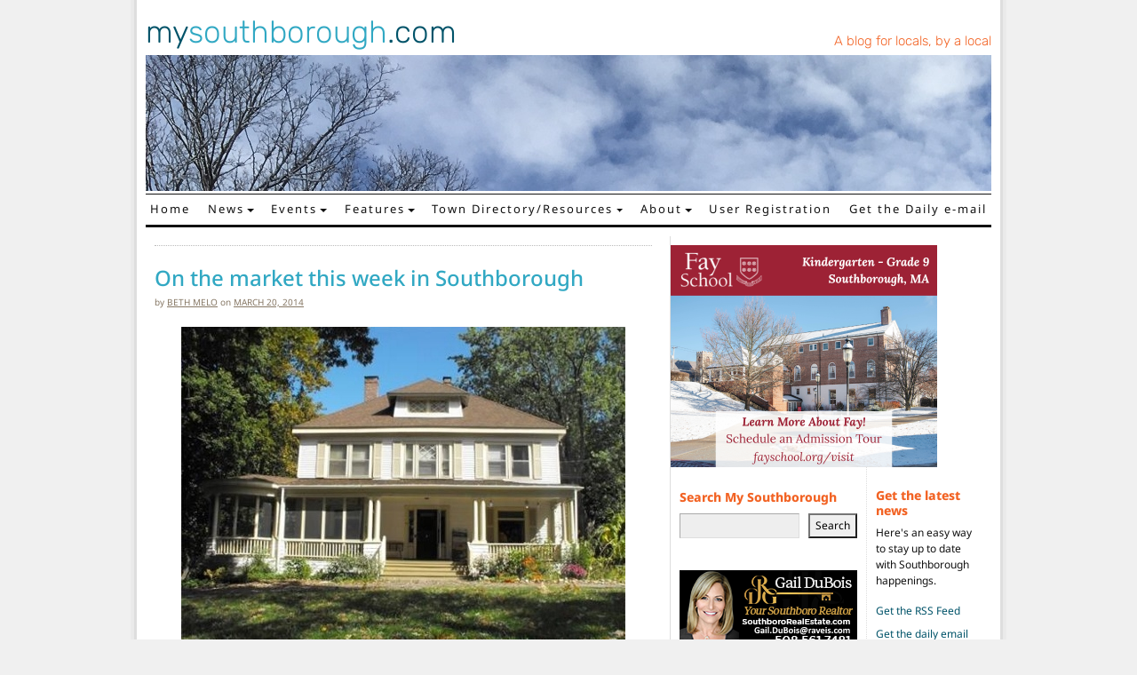

--- FILE ---
content_type: text/html; charset=UTF-8
request_url: https://www.mysouthborough.com/2014/03/20/on-the-market-this-week-in-southborough-39/
body_size: 17083
content:
<!DOCTYPE html>
<html lang="en-US">
<head>
	<meta charset="UTF-8">
	<meta name="viewport" content="width=device-width, initial-scale=1, shrink-to-fit=no">
	<link rel="profile" href="http://gmpg.org/xfn/11">
	<meta name='robots' content='index, follow, max-image-preview:large, max-snippet:-1, max-video-preview:-1' />
	<style>img:is([sizes="auto" i], [sizes^="auto," i]) { contain-intrinsic-size: 3000px 1500px }</style>
	
	<!-- This site is optimized with the Yoast SEO plugin v26.7 - https://yoast.com/wordpress/plugins/seo/ -->
	<title>On the market this week in Southborough - My Southborough</title>
	<link rel="canonical" href="https://www.mysouthborough.com/2014/03/20/on-the-market-this-week-in-southborough-39/" />
	<meta property="og:locale" content="en_US" />
	<meta property="og:type" content="article" />
	<meta property="og:title" content="On the market this week in Southborough - My Southborough" />
	<meta property="og:description" content="What went on and off the market this week. Read the full article → from On the market this week in Southborough" />
	<meta property="og:url" content="https://www.mysouthborough.com/2014/03/20/on-the-market-this-week-in-southborough-39/" />
	<meta property="og:site_name" content="My Southborough" />
	<meta property="article:publisher" content="https://www.facebook.com/mysouthborough/" />
	<meta property="article:published_time" content="2014-03-20T11:27:40+00:00" />
	<meta property="article:modified_time" content="2014-03-20T21:44:20+00:00" />
	<meta property="og:image" content="https://www.mysouthborough.com/wp-content/uploads/2023/12/Banner-for-open-graph-to-Facebook-December.png" />
	<meta property="og:image:width" content="523" />
	<meta property="og:image:height" content="262" />
	<meta property="og:image:type" content="image/png" />
	<meta name="author" content="Beth Melo" />
	<meta name="twitter:card" content="summary_large_image" />
	<meta name="twitter:creator" content="@mysouthborough" />
	<meta name="twitter:site" content="@mysouthborough" />
	<meta name="twitter:label1" content="Written by" />
	<meta name="twitter:data1" content="Beth Melo" />
	<meta name="twitter:label2" content="Est. reading time" />
	<meta name="twitter:data2" content="1 minute" />
	<script type="application/ld+json" class="yoast-schema-graph">{"@context":"https://schema.org","@graph":[{"@type":"Article","@id":"https://www.mysouthborough.com/2014/03/20/on-the-market-this-week-in-southborough-39/#article","isPartOf":{"@id":"https://www.mysouthborough.com/2014/03/20/on-the-market-this-week-in-southborough-39/"},"author":{"name":"Beth Melo","@id":"https://www.mysouthborough.com/#/schema/person/c7c1901e80d55097993ba08ff44f2b59"},"headline":"On the market this week in Southborough","datePublished":"2014-03-20T11:27:40+00:00","dateModified":"2014-03-20T21:44:20+00:00","mainEntityOfPage":{"@id":"https://www.mysouthborough.com/2014/03/20/on-the-market-this-week-in-southborough-39/"},"wordCount":130,"publisher":{"@id":"https://www.mysouthborough.com/#organization"},"keywords":["Southborough Houses for Sale","Southborough Real Estate"],"articleSection":["Real estate"],"inLanguage":"en-US"},{"@type":"WebPage","@id":"https://www.mysouthborough.com/2014/03/20/on-the-market-this-week-in-southborough-39/","url":"https://www.mysouthborough.com/2014/03/20/on-the-market-this-week-in-southborough-39/","name":"On the market this week in Southborough - My Southborough","isPartOf":{"@id":"https://www.mysouthborough.com/#website"},"datePublished":"2014-03-20T11:27:40+00:00","dateModified":"2014-03-20T21:44:20+00:00","breadcrumb":{"@id":"https://www.mysouthborough.com/2014/03/20/on-the-market-this-week-in-southborough-39/#breadcrumb"},"inLanguage":"en-US","potentialAction":[{"@type":"ReadAction","target":["https://www.mysouthborough.com/2014/03/20/on-the-market-this-week-in-southborough-39/"]}]},{"@type":"BreadcrumbList","@id":"https://www.mysouthborough.com/2014/03/20/on-the-market-this-week-in-southborough-39/#breadcrumb","itemListElement":[{"@type":"ListItem","position":1,"name":"Home","item":"https://www.mysouthborough.com/"},{"@type":"ListItem","position":2,"name":"On the market this week in Southborough"}]},{"@type":"WebSite","@id":"https://www.mysouthborough.com/#website","url":"https://www.mysouthborough.com/","name":"My Southborough","description":"News and events in Southborough, MA","publisher":{"@id":"https://www.mysouthborough.com/#organization"},"alternateName":"MySouthborough","potentialAction":[{"@type":"SearchAction","target":{"@type":"EntryPoint","urlTemplate":"https://www.mysouthborough.com/?s={search_term_string}"},"query-input":{"@type":"PropertyValueSpecification","valueRequired":true,"valueName":"search_term_string"}}],"inLanguage":"en-US"},{"@type":"Organization","@id":"https://www.mysouthborough.com/#organization","name":"MySouthborough.com","url":"https://www.mysouthborough.com/","logo":{"@type":"ImageObject","inLanguage":"en-US","@id":"https://www.mysouthborough.com/#/schema/logo/image/","url":"https://www.mysouthborough.com/wp-content/uploads/2024/07/mysouthborough.png","contentUrl":"https://www.mysouthborough.com/wp-content/uploads/2024/07/mysouthborough.png","width":400,"height":402,"caption":"MySouthborough.com"},"image":{"@id":"https://www.mysouthborough.com/#/schema/logo/image/"},"sameAs":["https://www.facebook.com/mysouthborough/","https://x.com/mysouthborough"]},{"@type":"Person","@id":"https://www.mysouthborough.com/#/schema/person/c7c1901e80d55097993ba08ff44f2b59","name":"Beth Melo","sameAs":["http://beth"],"url":"https://www.mysouthborough.com/author/beth/"}]}</script>
	<!-- / Yoast SEO plugin. -->


<link rel='dns-prefetch' href='//www.googletagmanager.com' />
<link rel="alternate" type="application/rss+xml" title="My Southborough &raquo; Feed" href="https://www.mysouthborough.com/feed/" />
<link rel="alternate" type="application/rss+xml" title="My Southborough &raquo; Comments Feed" href="https://www.mysouthborough.com/comments/feed/" />
<script>
window._wpemojiSettings = {"baseUrl":"https:\/\/s.w.org\/images\/core\/emoji\/16.0.1\/72x72\/","ext":".png","svgUrl":"https:\/\/s.w.org\/images\/core\/emoji\/16.0.1\/svg\/","svgExt":".svg","source":{"concatemoji":"https:\/\/www.mysouthborough.com\/wp-includes\/js\/wp-emoji-release.min.js?ver=fa96c7f1f54efcf025648c9f9d0f73ea"}};
/*! This file is auto-generated */
!function(s,n){var o,i,e;function c(e){try{var t={supportTests:e,timestamp:(new Date).valueOf()};sessionStorage.setItem(o,JSON.stringify(t))}catch(e){}}function p(e,t,n){e.clearRect(0,0,e.canvas.width,e.canvas.height),e.fillText(t,0,0);var t=new Uint32Array(e.getImageData(0,0,e.canvas.width,e.canvas.height).data),a=(e.clearRect(0,0,e.canvas.width,e.canvas.height),e.fillText(n,0,0),new Uint32Array(e.getImageData(0,0,e.canvas.width,e.canvas.height).data));return t.every(function(e,t){return e===a[t]})}function u(e,t){e.clearRect(0,0,e.canvas.width,e.canvas.height),e.fillText(t,0,0);for(var n=e.getImageData(16,16,1,1),a=0;a<n.data.length;a++)if(0!==n.data[a])return!1;return!0}function f(e,t,n,a){switch(t){case"flag":return n(e,"\ud83c\udff3\ufe0f\u200d\u26a7\ufe0f","\ud83c\udff3\ufe0f\u200b\u26a7\ufe0f")?!1:!n(e,"\ud83c\udde8\ud83c\uddf6","\ud83c\udde8\u200b\ud83c\uddf6")&&!n(e,"\ud83c\udff4\udb40\udc67\udb40\udc62\udb40\udc65\udb40\udc6e\udb40\udc67\udb40\udc7f","\ud83c\udff4\u200b\udb40\udc67\u200b\udb40\udc62\u200b\udb40\udc65\u200b\udb40\udc6e\u200b\udb40\udc67\u200b\udb40\udc7f");case"emoji":return!a(e,"\ud83e\udedf")}return!1}function g(e,t,n,a){var r="undefined"!=typeof WorkerGlobalScope&&self instanceof WorkerGlobalScope?new OffscreenCanvas(300,150):s.createElement("canvas"),o=r.getContext("2d",{willReadFrequently:!0}),i=(o.textBaseline="top",o.font="600 32px Arial",{});return e.forEach(function(e){i[e]=t(o,e,n,a)}),i}function t(e){var t=s.createElement("script");t.src=e,t.defer=!0,s.head.appendChild(t)}"undefined"!=typeof Promise&&(o="wpEmojiSettingsSupports",i=["flag","emoji"],n.supports={everything:!0,everythingExceptFlag:!0},e=new Promise(function(e){s.addEventListener("DOMContentLoaded",e,{once:!0})}),new Promise(function(t){var n=function(){try{var e=JSON.parse(sessionStorage.getItem(o));if("object"==typeof e&&"number"==typeof e.timestamp&&(new Date).valueOf()<e.timestamp+604800&&"object"==typeof e.supportTests)return e.supportTests}catch(e){}return null}();if(!n){if("undefined"!=typeof Worker&&"undefined"!=typeof OffscreenCanvas&&"undefined"!=typeof URL&&URL.createObjectURL&&"undefined"!=typeof Blob)try{var e="postMessage("+g.toString()+"("+[JSON.stringify(i),f.toString(),p.toString(),u.toString()].join(",")+"));",a=new Blob([e],{type:"text/javascript"}),r=new Worker(URL.createObjectURL(a),{name:"wpTestEmojiSupports"});return void(r.onmessage=function(e){c(n=e.data),r.terminate(),t(n)})}catch(e){}c(n=g(i,f,p,u))}t(n)}).then(function(e){for(var t in e)n.supports[t]=e[t],n.supports.everything=n.supports.everything&&n.supports[t],"flag"!==t&&(n.supports.everythingExceptFlag=n.supports.everythingExceptFlag&&n.supports[t]);n.supports.everythingExceptFlag=n.supports.everythingExceptFlag&&!n.supports.flag,n.DOMReady=!1,n.readyCallback=function(){n.DOMReady=!0}}).then(function(){return e}).then(function(){var e;n.supports.everything||(n.readyCallback(),(e=n.source||{}).concatemoji?t(e.concatemoji):e.wpemoji&&e.twemoji&&(t(e.twemoji),t(e.wpemoji)))}))}((window,document),window._wpemojiSettings);
</script>
<style id='wp-emoji-styles-inline-css'>

	img.wp-smiley, img.emoji {
		display: inline !important;
		border: none !important;
		box-shadow: none !important;
		height: 1em !important;
		width: 1em !important;
		margin: 0 0.07em !important;
		vertical-align: -0.1em !important;
		background: none !important;
		padding: 0 !important;
	}
</style>
<link rel='stylesheet' id='wp-block-library-css' href='https://www.mysouthborough.com/wp-includes/css/dist/block-library/style.min.css?ver=fa96c7f1f54efcf025648c9f9d0f73ea' media='all' />
<style id='classic-theme-styles-inline-css'>
/*! This file is auto-generated */
.wp-block-button__link{color:#fff;background-color:#32373c;border-radius:9999px;box-shadow:none;text-decoration:none;padding:calc(.667em + 2px) calc(1.333em + 2px);font-size:1.125em}.wp-block-file__button{background:#32373c;color:#fff;text-decoration:none}
</style>
<style id='global-styles-inline-css'>
:root{--wp--preset--aspect-ratio--square: 1;--wp--preset--aspect-ratio--4-3: 4/3;--wp--preset--aspect-ratio--3-4: 3/4;--wp--preset--aspect-ratio--3-2: 3/2;--wp--preset--aspect-ratio--2-3: 2/3;--wp--preset--aspect-ratio--16-9: 16/9;--wp--preset--aspect-ratio--9-16: 9/16;--wp--preset--color--black: #000000;--wp--preset--color--cyan-bluish-gray: #abb8c3;--wp--preset--color--white: #fff;--wp--preset--color--pale-pink: #f78da7;--wp--preset--color--vivid-red: #cf2e2e;--wp--preset--color--luminous-vivid-orange: #ff6900;--wp--preset--color--luminous-vivid-amber: #fcb900;--wp--preset--color--light-green-cyan: #7bdcb5;--wp--preset--color--vivid-green-cyan: #00d084;--wp--preset--color--pale-cyan-blue: #8ed1fc;--wp--preset--color--vivid-cyan-blue: #0693e3;--wp--preset--color--vivid-purple: #9b51e0;--wp--preset--color--blue: #31A8C3;--wp--preset--color--indigo: #6610f2;--wp--preset--color--purple: #6f42c1;--wp--preset--color--pink: #d63384;--wp--preset--color--red: #F26324;--wp--preset--color--orange: #fd7e14;--wp--preset--color--yellow: #ffc107;--wp--preset--color--green: #198754;--wp--preset--color--teal: #20c997;--wp--preset--color--cyan: #0dcaf0;--wp--preset--color--gray: #6c757d;--wp--preset--color--gray-dark: #343a40;--wp--preset--gradient--vivid-cyan-blue-to-vivid-purple: linear-gradient(135deg,rgba(6,147,227,1) 0%,rgb(155,81,224) 100%);--wp--preset--gradient--light-green-cyan-to-vivid-green-cyan: linear-gradient(135deg,rgb(122,220,180) 0%,rgb(0,208,130) 100%);--wp--preset--gradient--luminous-vivid-amber-to-luminous-vivid-orange: linear-gradient(135deg,rgba(252,185,0,1) 0%,rgba(255,105,0,1) 100%);--wp--preset--gradient--luminous-vivid-orange-to-vivid-red: linear-gradient(135deg,rgba(255,105,0,1) 0%,rgb(207,46,46) 100%);--wp--preset--gradient--very-light-gray-to-cyan-bluish-gray: linear-gradient(135deg,rgb(238,238,238) 0%,rgb(169,184,195) 100%);--wp--preset--gradient--cool-to-warm-spectrum: linear-gradient(135deg,rgb(74,234,220) 0%,rgb(151,120,209) 20%,rgb(207,42,186) 40%,rgb(238,44,130) 60%,rgb(251,105,98) 80%,rgb(254,248,76) 100%);--wp--preset--gradient--blush-light-purple: linear-gradient(135deg,rgb(255,206,236) 0%,rgb(152,150,240) 100%);--wp--preset--gradient--blush-bordeaux: linear-gradient(135deg,rgb(254,205,165) 0%,rgb(254,45,45) 50%,rgb(107,0,62) 100%);--wp--preset--gradient--luminous-dusk: linear-gradient(135deg,rgb(255,203,112) 0%,rgb(199,81,192) 50%,rgb(65,88,208) 100%);--wp--preset--gradient--pale-ocean: linear-gradient(135deg,rgb(255,245,203) 0%,rgb(182,227,212) 50%,rgb(51,167,181) 100%);--wp--preset--gradient--electric-grass: linear-gradient(135deg,rgb(202,248,128) 0%,rgb(113,206,126) 100%);--wp--preset--gradient--midnight: linear-gradient(135deg,rgb(2,3,129) 0%,rgb(40,116,252) 100%);--wp--preset--font-size--small: 13px;--wp--preset--font-size--medium: 20px;--wp--preset--font-size--large: 36px;--wp--preset--font-size--x-large: 42px;--wp--preset--spacing--20: 0.44rem;--wp--preset--spacing--30: 0.67rem;--wp--preset--spacing--40: 1rem;--wp--preset--spacing--50: 1.5rem;--wp--preset--spacing--60: 2.25rem;--wp--preset--spacing--70: 3.38rem;--wp--preset--spacing--80: 5.06rem;--wp--preset--shadow--natural: 6px 6px 9px rgba(0, 0, 0, 0.2);--wp--preset--shadow--deep: 12px 12px 50px rgba(0, 0, 0, 0.4);--wp--preset--shadow--sharp: 6px 6px 0px rgba(0, 0, 0, 0.2);--wp--preset--shadow--outlined: 6px 6px 0px -3px rgba(255, 255, 255, 1), 6px 6px rgba(0, 0, 0, 1);--wp--preset--shadow--crisp: 6px 6px 0px rgba(0, 0, 0, 1);}:where(.is-layout-flex){gap: 0.5em;}:where(.is-layout-grid){gap: 0.5em;}body .is-layout-flex{display: flex;}.is-layout-flex{flex-wrap: wrap;align-items: center;}.is-layout-flex > :is(*, div){margin: 0;}body .is-layout-grid{display: grid;}.is-layout-grid > :is(*, div){margin: 0;}:where(.wp-block-columns.is-layout-flex){gap: 2em;}:where(.wp-block-columns.is-layout-grid){gap: 2em;}:where(.wp-block-post-template.is-layout-flex){gap: 1.25em;}:where(.wp-block-post-template.is-layout-grid){gap: 1.25em;}.has-black-color{color: var(--wp--preset--color--black) !important;}.has-cyan-bluish-gray-color{color: var(--wp--preset--color--cyan-bluish-gray) !important;}.has-white-color{color: var(--wp--preset--color--white) !important;}.has-pale-pink-color{color: var(--wp--preset--color--pale-pink) !important;}.has-vivid-red-color{color: var(--wp--preset--color--vivid-red) !important;}.has-luminous-vivid-orange-color{color: var(--wp--preset--color--luminous-vivid-orange) !important;}.has-luminous-vivid-amber-color{color: var(--wp--preset--color--luminous-vivid-amber) !important;}.has-light-green-cyan-color{color: var(--wp--preset--color--light-green-cyan) !important;}.has-vivid-green-cyan-color{color: var(--wp--preset--color--vivid-green-cyan) !important;}.has-pale-cyan-blue-color{color: var(--wp--preset--color--pale-cyan-blue) !important;}.has-vivid-cyan-blue-color{color: var(--wp--preset--color--vivid-cyan-blue) !important;}.has-vivid-purple-color{color: var(--wp--preset--color--vivid-purple) !important;}.has-black-background-color{background-color: var(--wp--preset--color--black) !important;}.has-cyan-bluish-gray-background-color{background-color: var(--wp--preset--color--cyan-bluish-gray) !important;}.has-white-background-color{background-color: var(--wp--preset--color--white) !important;}.has-pale-pink-background-color{background-color: var(--wp--preset--color--pale-pink) !important;}.has-vivid-red-background-color{background-color: var(--wp--preset--color--vivid-red) !important;}.has-luminous-vivid-orange-background-color{background-color: var(--wp--preset--color--luminous-vivid-orange) !important;}.has-luminous-vivid-amber-background-color{background-color: var(--wp--preset--color--luminous-vivid-amber) !important;}.has-light-green-cyan-background-color{background-color: var(--wp--preset--color--light-green-cyan) !important;}.has-vivid-green-cyan-background-color{background-color: var(--wp--preset--color--vivid-green-cyan) !important;}.has-pale-cyan-blue-background-color{background-color: var(--wp--preset--color--pale-cyan-blue) !important;}.has-vivid-cyan-blue-background-color{background-color: var(--wp--preset--color--vivid-cyan-blue) !important;}.has-vivid-purple-background-color{background-color: var(--wp--preset--color--vivid-purple) !important;}.has-black-border-color{border-color: var(--wp--preset--color--black) !important;}.has-cyan-bluish-gray-border-color{border-color: var(--wp--preset--color--cyan-bluish-gray) !important;}.has-white-border-color{border-color: var(--wp--preset--color--white) !important;}.has-pale-pink-border-color{border-color: var(--wp--preset--color--pale-pink) !important;}.has-vivid-red-border-color{border-color: var(--wp--preset--color--vivid-red) !important;}.has-luminous-vivid-orange-border-color{border-color: var(--wp--preset--color--luminous-vivid-orange) !important;}.has-luminous-vivid-amber-border-color{border-color: var(--wp--preset--color--luminous-vivid-amber) !important;}.has-light-green-cyan-border-color{border-color: var(--wp--preset--color--light-green-cyan) !important;}.has-vivid-green-cyan-border-color{border-color: var(--wp--preset--color--vivid-green-cyan) !important;}.has-pale-cyan-blue-border-color{border-color: var(--wp--preset--color--pale-cyan-blue) !important;}.has-vivid-cyan-blue-border-color{border-color: var(--wp--preset--color--vivid-cyan-blue) !important;}.has-vivid-purple-border-color{border-color: var(--wp--preset--color--vivid-purple) !important;}.has-vivid-cyan-blue-to-vivid-purple-gradient-background{background: var(--wp--preset--gradient--vivid-cyan-blue-to-vivid-purple) !important;}.has-light-green-cyan-to-vivid-green-cyan-gradient-background{background: var(--wp--preset--gradient--light-green-cyan-to-vivid-green-cyan) !important;}.has-luminous-vivid-amber-to-luminous-vivid-orange-gradient-background{background: var(--wp--preset--gradient--luminous-vivid-amber-to-luminous-vivid-orange) !important;}.has-luminous-vivid-orange-to-vivid-red-gradient-background{background: var(--wp--preset--gradient--luminous-vivid-orange-to-vivid-red) !important;}.has-very-light-gray-to-cyan-bluish-gray-gradient-background{background: var(--wp--preset--gradient--very-light-gray-to-cyan-bluish-gray) !important;}.has-cool-to-warm-spectrum-gradient-background{background: var(--wp--preset--gradient--cool-to-warm-spectrum) !important;}.has-blush-light-purple-gradient-background{background: var(--wp--preset--gradient--blush-light-purple) !important;}.has-blush-bordeaux-gradient-background{background: var(--wp--preset--gradient--blush-bordeaux) !important;}.has-luminous-dusk-gradient-background{background: var(--wp--preset--gradient--luminous-dusk) !important;}.has-pale-ocean-gradient-background{background: var(--wp--preset--gradient--pale-ocean) !important;}.has-electric-grass-gradient-background{background: var(--wp--preset--gradient--electric-grass) !important;}.has-midnight-gradient-background{background: var(--wp--preset--gradient--midnight) !important;}.has-small-font-size{font-size: var(--wp--preset--font-size--small) !important;}.has-medium-font-size{font-size: var(--wp--preset--font-size--medium) !important;}.has-large-font-size{font-size: var(--wp--preset--font-size--large) !important;}.has-x-large-font-size{font-size: var(--wp--preset--font-size--x-large) !important;}
:where(.wp-block-post-template.is-layout-flex){gap: 1.25em;}:where(.wp-block-post-template.is-layout-grid){gap: 1.25em;}
:where(.wp-block-columns.is-layout-flex){gap: 2em;}:where(.wp-block-columns.is-layout-grid){gap: 2em;}
:root :where(.wp-block-pullquote){font-size: 1.5em;line-height: 1.6;}
</style>
<link rel='stylesheet' id='better-recent-comments-css' href='https://www.mysouthborough.com/wp-content/plugins/better-recent-comments/assets/css/better-recent-comments.min.css?ver=fa96c7f1f54efcf025648c9f9d0f73ea' media='all' />
<link rel='stylesheet' id='responsive-lightbox-nivo-css' href='https://www.mysouthborough.com/wp-content/plugins/responsive-lightbox/assets/nivo/nivo-lightbox.min.css?ver=1.3.1' media='all' />
<link rel='stylesheet' id='responsive-lightbox-nivo-default-css' href='https://www.mysouthborough.com/wp-content/plugins/responsive-lightbox/assets/nivo/themes/default/default.css?ver=1.3.1' media='all' />
<link rel='stylesheet' id='understrap-styles-css' href='https://www.mysouthborough.com/wp-content/themes/mysouthborough/css/theme.min.css?ver=1.1.0.1657658128' media='all' />
<script src="https://www.mysouthborough.com/wp-includes/js/jquery/jquery.min.js?ver=3.7.1" id="jquery-core-js"></script>
<script src="https://www.mysouthborough.com/wp-includes/js/jquery/jquery-migrate.min.js?ver=3.4.1" id="jquery-migrate-js"></script>
<script src="https://www.mysouthborough.com/wp-content/plugins/responsive-lightbox/assets/dompurify/purify.min.js?ver=3.3.1" id="dompurify-js"></script>
<script id="responsive-lightbox-sanitizer-js-before">
window.RLG = window.RLG || {}; window.RLG.sanitizeAllowedHosts = ["youtube.com","www.youtube.com","youtu.be","vimeo.com","player.vimeo.com"];
</script>
<script src="https://www.mysouthborough.com/wp-content/plugins/responsive-lightbox/js/sanitizer.js?ver=2.6.1" id="responsive-lightbox-sanitizer-js"></script>
<script src="https://www.mysouthborough.com/wp-content/plugins/responsive-lightbox/assets/nivo/nivo-lightbox.min.js?ver=1.3.1" id="responsive-lightbox-nivo-js"></script>
<script src="https://www.mysouthborough.com/wp-includes/js/underscore.min.js?ver=1.13.7" id="underscore-js"></script>
<script src="https://www.mysouthborough.com/wp-content/plugins/responsive-lightbox/assets/infinitescroll/infinite-scroll.pkgd.min.js?ver=4.0.1" id="responsive-lightbox-infinite-scroll-js"></script>
<script id="responsive-lightbox-js-before">
var rlArgs = {"script":"nivo","selector":"lightbox","customEvents":"","activeGalleries":true,"effect":"fade","clickOverlayToClose":true,"keyboardNav":true,"errorMessage":"The requested content cannot be loaded. Please try again later.","woocommerce_gallery":false,"ajaxurl":"https:\/\/www.mysouthborough.com\/wp-admin\/admin-ajax.php","nonce":"fad6c0ec51","preview":false,"postId":56466,"scriptExtension":false};
</script>
<script src="https://www.mysouthborough.com/wp-content/plugins/responsive-lightbox/js/front.js?ver=2.6.1" id="responsive-lightbox-js"></script>

<!-- Google tag (gtag.js) snippet added by Site Kit -->
<!-- Google Analytics snippet added by Site Kit -->
<script src="https://www.googletagmanager.com/gtag/js?id=GT-NS43R57" id="google_gtagjs-js" async></script>
<script id="google_gtagjs-js-after">
window.dataLayer = window.dataLayer || [];function gtag(){dataLayer.push(arguments);}
gtag("set","linker",{"domains":["www.mysouthborough.com"]});
gtag("js", new Date());
gtag("set", "developer_id.dZTNiMT", true);
gtag("config", "GT-NS43R57", {"googlesitekit_post_type":"post"});
 window._googlesitekit = window._googlesitekit || {}; window._googlesitekit.throttledEvents = []; window._googlesitekit.gtagEvent = (name, data) => { var key = JSON.stringify( { name, data } ); if ( !! window._googlesitekit.throttledEvents[ key ] ) { return; } window._googlesitekit.throttledEvents[ key ] = true; setTimeout( () => { delete window._googlesitekit.throttledEvents[ key ]; }, 5 ); gtag( "event", name, { ...data, event_source: "site-kit" } ); };
</script>
<link rel="https://api.w.org/" href="https://www.mysouthborough.com/wp-json/" /><link rel="alternate" title="JSON" type="application/json" href="https://www.mysouthborough.com/wp-json/wp/v2/posts/56466" /><link rel="EditURI" type="application/rsd+xml" title="RSD" href="https://www.mysouthborough.com/xmlrpc.php?rsd" />

<link rel='shortlink' href='https://www.mysouthborough.com/?p=56466' />
<link rel="alternate" title="oEmbed (JSON)" type="application/json+oembed" href="https://www.mysouthborough.com/wp-json/oembed/1.0/embed?url=https%3A%2F%2Fwww.mysouthborough.com%2F2014%2F03%2F20%2Fon-the-market-this-week-in-southborough-39%2F" />
<link rel="alternate" title="oEmbed (XML)" type="text/xml+oembed" href="https://www.mysouthborough.com/wp-json/oembed/1.0/embed?url=https%3A%2F%2Fwww.mysouthborough.com%2F2014%2F03%2F20%2Fon-the-market-this-week-in-southborough-39%2F&#038;format=xml" />

<!-- This site is using AdRotate v5.17.2 to display their advertisements - https://ajdg.solutions/ -->
<!-- AdRotate CSS -->
<style type="text/css" media="screen">
	.g { margin:0px; padding:0px; overflow:hidden; line-height:1; zoom:1; }
	.g img { height:auto; }
	.g-col { position:relative; float:left; }
	.g-col:first-child { margin-left: 0; }
	.g-col:last-child { margin-right: 0; }
	.g-1 { min-width:0px; max-width:200px; }
	.b-1 { margin:0px 0px 0px 0px; }
	.g-2 { min-width:0px; max-width:200px; }
	.b-2 { margin:0px 0px 0px 0px; }
	@media only screen and (max-width: 480px) {
		.g-col, .g-dyn, .g-single { width:100%; margin-left:0; margin-right:0; }
	}
</style>
<!-- /AdRotate CSS -->


		<!-- GA Google Analytics @ https://m0n.co/ga -->
		<script>
			(function(i,s,o,g,r,a,m){i['GoogleAnalyticsObject']=r;i[r]=i[r]||function(){
			(i[r].q=i[r].q||[]).push(arguments)},i[r].l=1*new Date();a=s.createElement(o),
			m=s.getElementsByTagName(o)[0];a.async=1;a.src=g;m.parentNode.insertBefore(a,m)
			})(window,document,'script','https://www.google-analytics.com/analytics.js','ga');
			ga('create', 'UA-5873973-1', 'auto');
			ga('require', 'linkid');
			ga('send', 'pageview');
		</script>

	<meta name="generator" content="Site Kit by Google 1.170.0" /><meta name="mobile-web-app-capable" content="yes">
<meta name="apple-mobile-web-app-capable" content="yes">
<meta name="apple-mobile-web-app-title" content="My Southborough - News and events in Southborough, MA">
<link rel="icon" href="https://www.mysouthborough.com/wp-content/uploads/2023/08/cropped-myso-favicon-32x32.png" sizes="32x32" />
<link rel="icon" href="https://www.mysouthborough.com/wp-content/uploads/2023/08/cropped-myso-favicon-192x192.png" sizes="192x192" />
<link rel="apple-touch-icon" href="https://www.mysouthborough.com/wp-content/uploads/2023/08/cropped-myso-favicon-180x180.png" />
<meta name="msapplication-TileImage" content="https://www.mysouthborough.com/wp-content/uploads/2023/08/cropped-myso-favicon-270x270.png" />
</head>

<body class="wp-singular post-template-default single single-post postid-56466 single-format-standard wp-embed-responsive wp-theme-mysouthborough group-blog understrap-has-sidebar" itemscope itemtype="http://schema.org/WebSite">
<div class="site site-wrapper" id="page">
<div class="body-wrapper">
	<!-- ******************* The Navbar Area ******************* -->
	<header id="wrapper-navbar">
		<a class="skip-link sr-only sr-only-focusable" href="#content">Skip to content</a>
	</header><!-- #wrapper-navbar end -->




<div class="main-header">
	<div class="site-logo">
		<a href="https://www.mysouthborough.com">my<span>southborough</span>.com</a>
	</div>
	<div class="header-link">
		<a href="https://www.mysouthborough.com">A blog for locals, by a local</a>
	</div>
</div>
<div class="header-banner">
	<img src="https://www.mysouthborough.com/wp-content/uploads/2022/11/December-bare-branches-and-sky-new.jpg">
</div>

<nav id="main-nav" class="navbar navbar-expand-lg" aria-labelledby="main-nav-label">

	<h2 id="main-nav-label" class="screen-reader-text">
		Main Navigation	</h2>


	<div class="container">

		<button class="navbar-toggler ms-auto" type="button" data-bs-toggle="collapse" data-bs-target="#navbarNavDropdown" aria-controls="navbarNavDropdown" aria-expanded="false" aria-label="Toggle navigation">
			<i class="fa fa-bars" aria-hidden="true"></i>
		</button>
		<!-- The WordPress Menu goes here -->
		<div id="navbarNavDropdown" class="collapse navbar-collapse"><ul id="main-menu" class="navbar-nav"><li itemscope="itemscope" itemtype="https://www.schema.org/SiteNavigationElement" id="menu-item-25876" class="menu-item menu-item-type-custom menu-item-object-custom menu-item-home menu-item-25876 nav-item"><a title="Home" href="https://www.mysouthborough.com/" class="nav-link">Home</a></li>
<li itemscope="itemscope" itemtype="https://www.schema.org/SiteNavigationElement" id="menu-item-25886" class="menu-item menu-item-type-taxonomy menu-item-object-category menu-item-has-children dropdown menu-item-25886 nav-item"><a title="News" href="#" data-toggle="dropdown" data-bs-toggle="dropdown" aria-haspopup="true" aria-expanded="false" class="dropdown-toggle nav-link" id="menu-item-dropdown-25886">News</a>
<ul class="dropdown-menu" aria-labelledby="menu-item-dropdown-25886" >
	<li itemscope="itemscope" itemtype="https://www.schema.org/SiteNavigationElement" id="menu-item-25894" class="menu-item menu-item-type-taxonomy menu-item-object-category menu-item-25894 nav-item"><a title="All news" href="https://www.mysouthborough.com/category/news/" class="dropdown-item">All news</a></li>
	<li itemscope="itemscope" itemtype="https://www.schema.org/SiteNavigationElement" id="menu-item-25877" class="menu-item menu-item-type-taxonomy menu-item-object-category menu-item-25877 nav-item"><a title="Announcements" href="https://www.mysouthborough.com/category/news/announcements/" class="dropdown-item">Announcements</a></li>
	<li itemscope="itemscope" itemtype="https://www.schema.org/SiteNavigationElement" id="menu-item-62628" class="menu-item menu-item-type-taxonomy menu-item-object-category menu-item-62628 nav-item"><a title="Business" href="https://www.mysouthborough.com/category/news/business/" class="dropdown-item">Business</a></li>
	<li itemscope="itemscope" itemtype="https://www.schema.org/SiteNavigationElement" id="menu-item-62832" class="menu-item menu-item-type-taxonomy menu-item-object-category menu-item-62832 nav-item"><a title="Charities/Making a difference" href="https://www.mysouthborough.com/category/news/difference/" class="dropdown-item">Charities/Making a difference</a></li>
	<li itemscope="itemscope" itemtype="https://www.schema.org/SiteNavigationElement" id="menu-item-124360" class="menu-item menu-item-type-custom menu-item-object-custom menu-item-124360 nav-item"><a title="Covid-19 Updates" href="https://mysouthborough.com/tag/coronavirus-news/" class="dropdown-item">Covid-19 Updates</a></li>
	<li itemscope="itemscope" itemtype="https://www.schema.org/SiteNavigationElement" id="menu-item-25883" class="menu-item menu-item-type-taxonomy menu-item-object-category menu-item-25883 nav-item"><a title="Government" href="https://www.mysouthborough.com/category/news/government/" class="dropdown-item">Government</a></li>
	<li itemscope="itemscope" itemtype="https://www.schema.org/SiteNavigationElement" id="menu-item-68608" class="menu-item menu-item-type-taxonomy menu-item-object-category menu-item-68608 nav-item"><a title="Letters to the Editor" href="https://www.mysouthborough.com/category/news/letters-to-the-editor/" class="dropdown-item">Letters to the Editor</a></li>
	<li itemscope="itemscope" itemtype="https://www.schema.org/SiteNavigationElement" id="menu-item-29587" class="menu-item menu-item-type-taxonomy menu-item-object-category menu-item-29587 nav-item"><a title="Obituaries" href="https://www.mysouthborough.com/category/news/obituaries/" class="dropdown-item">Obituaries</a></li>
	<li itemscope="itemscope" itemtype="https://www.schema.org/SiteNavigationElement" id="menu-item-25888" class="menu-item menu-item-type-taxonomy menu-item-object-category menu-item-25888 nav-item"><a title="Police &amp; Fire" href="https://www.mysouthborough.com/category/news/police-fire/" class="dropdown-item">Police &amp; Fire</a></li>
	<li itemscope="itemscope" itemtype="https://www.schema.org/SiteNavigationElement" id="menu-item-29588" class="menu-item menu-item-type-taxonomy menu-item-object-category menu-item-29588 nav-item"><a title="Residents" href="https://www.mysouthborough.com/category/news/residents-news/" class="dropdown-item">Residents</a></li>
	<li itemscope="itemscope" itemtype="https://www.schema.org/SiteNavigationElement" id="menu-item-25892" class="menu-item menu-item-type-taxonomy menu-item-object-category menu-item-25892 nav-item"><a title="School news" href="https://www.mysouthborough.com/category/news/schools/" class="dropdown-item">School news</a></li>
	<li itemscope="itemscope" itemtype="https://www.schema.org/SiteNavigationElement" id="menu-item-25893" class="menu-item menu-item-type-taxonomy menu-item-object-category menu-item-25893 nav-item"><a title="Sports" href="https://www.mysouthborough.com/category/news/sports/" class="dropdown-item">Sports</a></li>
</ul>
</li>
<li itemscope="itemscope" itemtype="https://www.schema.org/SiteNavigationElement" id="menu-item-25881" class="menu-item menu-item-type-taxonomy menu-item-object-category menu-item-has-children dropdown menu-item-25881 nav-item"><a title="Events" href="#" data-toggle="dropdown" data-bs-toggle="dropdown" aria-haspopup="true" aria-expanded="false" class="dropdown-toggle nav-link" id="menu-item-dropdown-25881">Events</a>
<ul class="dropdown-menu" aria-labelledby="menu-item-dropdown-25881" >
	<li itemscope="itemscope" itemtype="https://www.schema.org/SiteNavigationElement" id="menu-item-25895" class="menu-item menu-item-type-taxonomy menu-item-object-category menu-item-25895 nav-item"><a title="All events" href="https://www.mysouthborough.com/category/events/" class="dropdown-item">All events</a></li>
	<li itemscope="itemscope" itemtype="https://www.schema.org/SiteNavigationElement" id="menu-item-25896" class="menu-item menu-item-type-post_type menu-item-object-page menu-item-25896 nav-item"><a title="Calendar" href="https://www.mysouthborough.com/calendar/" class="dropdown-item">Calendar</a></li>
	<li itemscope="itemscope" itemtype="https://www.schema.org/SiteNavigationElement" id="menu-item-25878" class="menu-item menu-item-type-taxonomy menu-item-object-category menu-item-25878 nav-item"><a title="Arts &amp; Entertainment" href="https://www.mysouthborough.com/category/events/arts-entertainment/" class="dropdown-item">Arts &amp; Entertainment</a></li>
	<li itemscope="itemscope" itemtype="https://www.schema.org/SiteNavigationElement" id="menu-item-25880" class="menu-item menu-item-type-taxonomy menu-item-object-category menu-item-25880 nav-item"><a title="Charitable events" href="https://www.mysouthborough.com/category/events/charity/" class="dropdown-item">Charitable events</a></li>
	<li itemscope="itemscope" itemtype="https://www.schema.org/SiteNavigationElement" id="menu-item-164935" class="menu-item menu-item-type-custom menu-item-object-custom menu-item-164935 nav-item"><a title="Christmas/Holiday fun at-a-Glance" href="https://www.mysouthborough.com/calendar/christmas-holiday-fun-at-a-glance-2025/" class="dropdown-item">Christmas/Holiday fun at-a-Glance</a></li>
	<li itemscope="itemscope" itemtype="https://www.schema.org/SiteNavigationElement" id="menu-item-25885" class="menu-item menu-item-type-taxonomy menu-item-object-category menu-item-25885 nav-item"><a title="Library events" href="https://www.mysouthborough.com/category/events/library/" class="dropdown-item">Library events</a></li>
	<li itemscope="itemscope" itemtype="https://www.schema.org/SiteNavigationElement" id="menu-item-25890" class="menu-item menu-item-type-taxonomy menu-item-object-category menu-item-25890 nav-item"><a title="Recreation" href="https://www.mysouthborough.com/category/events/recreation/" class="dropdown-item">Recreation</a></li>
	<li itemscope="itemscope" itemtype="https://www.schema.org/SiteNavigationElement" id="menu-item-25891" class="menu-item menu-item-type-taxonomy menu-item-object-category menu-item-25891 nav-item"><a title="School events" href="https://www.mysouthborough.com/category/events/school-events/" class="dropdown-item">School events</a></li>
	<li itemscope="itemscope" itemtype="https://www.schema.org/SiteNavigationElement" id="menu-item-180909" class="menu-item menu-item-type-taxonomy menu-item-object-category menu-item-180909 nav-item"><a title="Shopping events" href="https://www.mysouthborough.com/category/events/shopping/" class="dropdown-item">Shopping events</a></li>
	<li itemscope="itemscope" itemtype="https://www.schema.org/SiteNavigationElement" id="menu-item-111260" class="menu-item menu-item-type-custom menu-item-object-custom menu-item-111260 nav-item"><a title="Week at a glance" href="https://mysouthborough.com/tag/southborough-events-this-week/" class="dropdown-item">Week at a glance</a></li>
</ul>
</li>
<li itemscope="itemscope" itemtype="https://www.schema.org/SiteNavigationElement" id="menu-item-25882" class="menu-item menu-item-type-taxonomy menu-item-object-category current-post-ancestor menu-item-has-children dropdown menu-item-25882 nav-item"><a title="Features" href="#" data-toggle="dropdown" data-bs-toggle="dropdown" aria-haspopup="true" aria-expanded="false" class="dropdown-toggle nav-link" id="menu-item-dropdown-25882">Features</a>
<ul class="dropdown-menu" aria-labelledby="menu-item-dropdown-25882" >
	<li itemscope="itemscope" itemtype="https://www.schema.org/SiteNavigationElement" id="menu-item-144944" class="menu-item menu-item-type-taxonomy menu-item-object-category current-post-ancestor menu-item-144944 nav-item"><a title="All Features" href="https://www.mysouthborough.com/category/features/" class="dropdown-item">All Features</a></li>
	<li itemscope="itemscope" itemtype="https://www.schema.org/SiteNavigationElement" id="menu-item-53971" class="menu-item menu-item-type-taxonomy menu-item-object-category menu-item-53971 nav-item"><a title="Favorite local places" href="https://www.mysouthborough.com/category/features/favorite-places/" class="dropdown-item">Favorite local places</a></li>
	<li itemscope="itemscope" itemtype="https://www.schema.org/SiteNavigationElement" id="menu-item-25884" class="menu-item menu-item-type-taxonomy menu-item-object-category menu-item-25884 nav-item"><a title="Historic Southborough" href="https://www.mysouthborough.com/category/features/historic-southborough/" class="dropdown-item">Historic Southborough</a></li>
	<li itemscope="itemscope" itemtype="https://www.schema.org/SiteNavigationElement" id="menu-item-53970" class="menu-item menu-item-type-taxonomy menu-item-object-category menu-item-53970 nav-item"><a title="Open discussion threads" href="https://www.mysouthborough.com/category/features/open-thread-features/" class="dropdown-item">Open discussion threads</a></li>
	<li itemscope="itemscope" itemtype="https://www.schema.org/SiteNavigationElement" id="menu-item-25887" class="menu-item menu-item-type-taxonomy menu-item-object-category menu-item-25887 nav-item"><a title="Photo Galleries" href="https://www.mysouthborough.com/category/features/photos/" class="dropdown-item">Photo Galleries</a></li>
	<li itemscope="itemscope" itemtype="https://www.schema.org/SiteNavigationElement" id="menu-item-53972" class="menu-item menu-item-type-taxonomy menu-item-object-category menu-item-53972 nav-item"><a title="Profiles of Community Organizations" href="https://www.mysouthborough.com/category/features/profiles-of-community-organizations/" class="dropdown-item">Profiles of Community Organizations</a></li>
	<li itemscope="itemscope" itemtype="https://www.schema.org/SiteNavigationElement" id="menu-item-25889" class="menu-item menu-item-type-taxonomy menu-item-object-category current-post-ancestor current-menu-parent current-post-parent active menu-item-25889 nav-item"><a title="Real estate" href="https://www.mysouthborough.com/category/features/real-estate/" class="dropdown-item">Real estate</a></li>
	<li itemscope="itemscope" itemtype="https://www.schema.org/SiteNavigationElement" id="menu-item-59408" class="menu-item menu-item-type-taxonomy menu-item-object-category menu-item-59408 nav-item"><a title="Videos" href="https://www.mysouthborough.com/category/features/videos/" class="dropdown-item">Videos</a></li>
</ul>
</li>
<li itemscope="itemscope" itemtype="https://www.schema.org/SiteNavigationElement" id="menu-item-25897" class="menu-item menu-item-type-post_type menu-item-object-page menu-item-has-children dropdown menu-item-25897 nav-item"><a title="Town Directory/Resources" href="#" data-toggle="dropdown" data-bs-toggle="dropdown" aria-haspopup="true" aria-expanded="false" class="dropdown-toggle nav-link" id="menu-item-dropdown-25897">Town Directory/Resources</a>
<ul class="dropdown-menu" aria-labelledby="menu-item-dropdown-25897" >
	<li itemscope="itemscope" itemtype="https://www.schema.org/SiteNavigationElement" id="menu-item-61748" class="menu-item menu-item-type-post_type menu-item-object-page menu-item-61748 nav-item"><a title="About Southborough" href="https://www.mysouthborough.com/about-southborough/" class="dropdown-item">About Southborough</a></li>
	<li itemscope="itemscope" itemtype="https://www.schema.org/SiteNavigationElement" id="menu-item-25899" class="menu-item menu-item-type-post_type menu-item-object-page menu-item-25899 nav-item"><a title="Our local government" href="https://www.mysouthborough.com/about-southborough/town-departments-and-committees/" class="dropdown-item">Our local government</a></li>
	<li itemscope="itemscope" itemtype="https://www.schema.org/SiteNavigationElement" id="menu-item-61885" class="menu-item menu-item-type-post_type menu-item-object-page menu-item-61885 nav-item"><a title="Town facilities, fields, and trails" href="https://www.mysouthborough.com/about-southborough/town-facilities-resources-and-fields/" class="dropdown-item">Town facilities, fields, and trails</a></li>
	<li itemscope="itemscope" itemtype="https://www.schema.org/SiteNavigationElement" id="menu-item-25898" class="menu-item menu-item-type-post_type menu-item-object-page menu-item-25898 nav-item"><a title="Schools: Public and private" href="https://www.mysouthborough.com/about-southborough/schools-public-and-private/" class="dropdown-item">Schools: Public and private</a></li>
	<li itemscope="itemscope" itemtype="https://www.schema.org/SiteNavigationElement" id="menu-item-39918" class="menu-item menu-item-type-post_type menu-item-object-page menu-item-39918 nav-item"><a title="Clubs, organizations, and churches" href="https://www.mysouthborough.com/about-southborough/clubs-and-organizations/" class="dropdown-item">Clubs, organizations, and churches</a></li>
	<li itemscope="itemscope" itemtype="https://www.schema.org/SiteNavigationElement" id="menu-item-58768" class="menu-item menu-item-type-post_type menu-item-object-page menu-item-58768 nav-item"><a title="News or emergency information sources" href="https://www.mysouthborough.com/about-southborough/news-or-emergency-information-sources/" class="dropdown-item">News or emergency information sources</a></li>
	<li itemscope="itemscope" itemtype="https://www.schema.org/SiteNavigationElement" id="menu-item-90719" class="menu-item menu-item-type-custom menu-item-object-custom menu-item-90719 nav-item"><a title="Job Listings" href="https://mysouthborough.com/tag/southborough-jobs/" class="dropdown-item">Job Listings</a></li>
	<li itemscope="itemscope" itemtype="https://www.schema.org/SiteNavigationElement" id="menu-item-147814" class="menu-item menu-item-type-post_type menu-item-object-page menu-item-147814 nav-item"><a title="Shop Southborough Businesses" href="https://www.mysouthborough.com/about-southborough/shop-southborough-businesses/" class="dropdown-item">Shop Southborough Businesses</a></li>
</ul>
</li>
<li itemscope="itemscope" itemtype="https://www.schema.org/SiteNavigationElement" id="menu-item-25900" class="menu-item menu-item-type-post_type menu-item-object-page menu-item-has-children dropdown menu-item-25900 nav-item"><a title="About" href="#" data-toggle="dropdown" data-bs-toggle="dropdown" aria-haspopup="true" aria-expanded="false" class="dropdown-toggle nav-link" id="menu-item-dropdown-25900">About</a>
<ul class="dropdown-menu" aria-labelledby="menu-item-dropdown-25900" >
	<li itemscope="itemscope" itemtype="https://www.schema.org/SiteNavigationElement" id="menu-item-25902" class="menu-item menu-item-type-post_type menu-item-object-page menu-item-25902 nav-item"><a title="The local behind the blog" href="https://www.mysouthborough.com/about-the-blog/about/" class="dropdown-item">The local behind the blog</a></li>
	<li itemscope="itemscope" itemtype="https://www.schema.org/SiteNavigationElement" id="menu-item-68106" class="menu-item menu-item-type-custom menu-item-object-custom menu-item-68106 nav-item"><a title="Welcome to Southborough" href="https://mysouthborough.com/about-southborough/" class="dropdown-item">Welcome to Southborough</a></li>
	<li itemscope="itemscope" itemtype="https://www.schema.org/SiteNavigationElement" id="menu-item-41094" class="menu-item menu-item-type-post_type menu-item-object-page menu-item-41094 nav-item"><a title="Recent comments" href="https://www.mysouthborough.com/about-the-blog/comments/" class="dropdown-item">Recent comments</a></li>
	<li itemscope="itemscope" itemtype="https://www.schema.org/SiteNavigationElement" id="menu-item-25937" class="menu-item menu-item-type-post_type menu-item-object-page menu-item-25937 nav-item"><a title="Guidelines for commenting" href="https://www.mysouthborough.com/about-the-blog/comment-policy/" class="dropdown-item">Guidelines for commenting</a></li>
	<li itemscope="itemscope" itemtype="https://www.schema.org/SiteNavigationElement" id="menu-item-103614" class="menu-item menu-item-type-post_type menu-item-object-page menu-item-privacy-policy menu-item-103614 nav-item"><a title="Privacy Policy" href="https://www.mysouthborough.com/about-southborough/privacy-policy/" class="dropdown-item">Privacy Policy</a></li>
	<li itemscope="itemscope" itemtype="https://www.schema.org/SiteNavigationElement" id="menu-item-25901" class="menu-item menu-item-type-post_type menu-item-object-page menu-item-25901 nav-item"><a title="Advertise" href="https://www.mysouthborough.com/about-the-blog/advertise/" class="dropdown-item">Advertise</a></li>
</ul>
</li>
<li itemscope="itemscope" itemtype="https://www.schema.org/SiteNavigationElement" id="menu-item-143164" class="menu-item menu-item-type-custom menu-item-object-custom menu-item-143164 nav-item"><a title="User Registration" href="https://mysouthborough.com/user-registration/" class="nav-link">User Registration</a></li>
<li itemscope="itemscope" itemtype="https://www.schema.org/SiteNavigationElement" id="menu-item-49099" class="menu-item menu-item-type-custom menu-item-object-custom menu-item-49099 nav-item"><a title="Get the Daily e-mail" href="https://www.mysouthborough.com/subscribe-to-new-emails/" class="nav-link">Get the Daily e-mail</a></li>
</ul></div>
	</div><!-- .container(-fluid) -->

</nav><!-- .site-navigation -->

<div class="wrapper" id="single-wrapper">

	<div class="container" id="content" tabindex="-1">

		<div class="content-section">

			<!-- Do the left sidebar check -->
			
<div class="col-md content-area" id="primary">

			<main class="site-main" id="main">

				
<article class="post-56466 post type-post status-publish format-standard hentry category-real-estate tag-southborough-houses-for-sale tag-southborough-real-estate" id="post-56466">

	<header class="entry-header">

		<h1 class="entry-title">On the market this week in Southborough</h1>		<div class="entry-meta">

			<span class="byline"> by<span class="author vcard"> <a class="url fn n" href="https://www.mysouthborough.com/author/beth/">Beth Melo</a></span></span><span class="posted-on"> on <a href="https://www.mysouthborough.com/2014/03/20/on-the-market-this-week-in-southborough-39/" rel="bookmark"><time class="entry-date published" datetime="2014-03-20T07:27:40-04:00">March 20, 2014</time></a></span>
		</div><!-- .entry-meta -->

	</header><!-- .entry-header -->
<div class="featured-image"><img class = "post_image aligncenter thumbnail" src=https://mysouthborough.com/wp-content/uploads/2014/03/20140320_real_estate-500x391.jpg></div>

	<div class="entry-content">

		<p class="caption">Above: This home at  10 Latisquama Road went on the market this week for $539,900 (MLS photo)</p>
<p>Here’s what went on and off the market this week. Thanks to Gail DuBois (<a href="mailto:gail@gaildubois.com">email</a>) of Keller Williams for supplying the town&#8217;s new listing information for the week.</p>
<p><strong>New on the market</strong></p>
<ul>
<li><a href="http://www.realtor.com/realestateandhomes-detail/247-Parkerville-Rd_Southborough_MA_01772_M44331-77015?row=1">247 Parkerville Road</a> (<a href="https://www.google.com/maps/place/247+Parkerville+Rd/@42.2681619,-71.537356,17z/data=!3m1!4b1!4m2!3m1!1s0x89e4756e2508f163:0xa28a631da5ff2910">map</a>) &#8211; 2 unit, 8 total room, 3 total bedroom 2 Family &#8211; 2 Units Side by Side &#8211; $399,900</li>
<li><a href="http://www.realtor.com/realestateandhomes-detail/Southborough_MA_01772_M37669-31941?row=1">40 Flagg Road</a> (<a href="https://www.google.com/maps/place/40+Flagg+Rd/@42.295742,-71.555116,17z/data=!3m1!4b1!4m2!3m1!1s0x89e38abb825b976b:0x135283d7873b048f">map</a>) &#8211; 8 room, 3 bed, 2f 0h bath Multi-Level &#8211; $439,000</li>
<li><a href="http://www.realtor.com/realestateandhomes-detail/10-Latisquama-Rd_Southborough_MA_01772_M41273-39798?row=1">10 Latisquama Road</a> (<a href="https://www.google.com/maps/place/10+Latisquama+Rd/@42.3051389,-71.5236868,17z/data=!3m1!4b1!4m2!3m1!1s0x89e38a588935017d:0x175ada53e477dd68">map</a>) &#8211; 11 room, 5 bed, 2f 1h bath Antique &#8211; $539,900</li>
</ul>
<p><strong>Sale pending</strong></p>
<ul>
<li>192 Parkerville Road (<a href="https://www.google.com/maps/place/192+Parkerville+Rd/@42.27774,-71.535717,17z/data=!3m1!4b1!4m2!3m1!1s0x89e4757cdb8d8e0b:0x35c81733b4d323e5">map</a>) &#8211; 7 room, 4 bed, 2f 0h bath Cape &#8211; 112 days on the Market, Listed at $399,999</li>
<li>47 Richards Road (<a href="https://www.google.com/maps/place/47+Richards+Rd/@42.274719,-71.528794,17z/data=!3m1!4b1!4m2!3m1!1s0x89e4757ecd03c32d:0x322a27460e8c175c">map</a>) &#8211; 9 room, 4 bed, 2f 1h bath Colonial &#8211; 6 days on the Market, Listed at $639,900</li>
</ul>

	</div><!-- .entry-content -->
		<p><a href="http://www.thegreenteam.com/"><img decoding="async" class="alignnone wp-image-75269 size-full" src="https://mysouthborough.com/wp-content/uploads/2015/11/ReMax-Banner-ad-480x80-dec20131.jpg" alt="" width="480" height="80" srcset="https://www.mysouthborough.com/wp-content/uploads/2015/11/ReMax-Banner-ad-480x80-dec20131.jpg 480w, https://www.mysouthborough.com/wp-content/uploads/2015/11/ReMax-Banner-ad-480x80-dec20131-300x50.jpg 300w" sizes="(max-width: 480px) 100vw, 480px" /></a></p>
	<footer class="entry-footer">

		<span class="tags-links">Tagged as: <a href="https://www.mysouthborough.com/tag/southborough-houses-for-sale/" rel="tag">Southborough Houses for Sale</a>, <a href="https://www.mysouthborough.com/tag/southborough-real-estate/" rel="tag">Southborough Real Estate</a></span>
	</footer><!-- .entry-footer -->

</article><!-- #post-## -->
		<nav class="navigation post-navigation">
			<h2 class="screen-reader-text">Post navigation</h2>
			<div class="d-none d-md-block nav-links desktop_version">
				<span class="nav-previous">PREV Article: <a href="https://www.mysouthborough.com/2014/03/19/obituary-robert-b-nadeau-88/" rel="prev">Obituary: Robert B. Nadeau, 88</a></span><span class="nav-next">NEXT Article: <a href="https://www.mysouthborough.com/2014/03/20/police-logs-31414-31714-arrest-for-domestic-assault-with-weapon-and-death-threats/" rel="next">Police logs (3/14/14 &#8211; 3/17/14): Arrest for domestic assault with weapon and death threats</a></span>			</div><!-- .nav-links -->
			<div class="d-flex d-md-none nav-links align-items-center justify-content-between mobile_version">
				<span class="nav-previous"><a href="https://www.mysouthborough.com/2014/03/19/obituary-robert-b-nadeau-88/" rel="prev">PREV Article</a></span><span class="nav-next"><a href="https://www.mysouthborough.com/2014/03/20/police-logs-31414-31714-arrest-for-domestic-assault-with-weapon-and-death-threats/" rel="next">NEXT Article</a></span>			</div><!-- .nav-links -->
		</nav><!-- .navigation -->
		
			</main><!-- #main -->

			<!-- Do the right sidebar check -->
			
</div><!-- #closing the primary container from /global-templates/left-sidebar-check.php -->


	<div class="widget-area" id="right-sidebar">
				<div class="col-sidebar">
<aside id="block-3" class="widget widget_block"><div class="g g-3">
<div class="g-single a-105"><a class="gofollow" data-track="MTA1LDMsMSw2MA==" href="https://www.fayschool.org/private-elementary-and-middle-school?utm_source=mysouthboroug&utm_medium=local-blog-banner&utm_campaign=mysouthboroug"> <img decoding="async" src="https://www.mysouthborough.com/wp-content/uploads/2025/12/Fay-School-Dec-25-MySouthborough-300x250-1.png" border="0" alt="Learn more about Fay School" style="margin:0px;"></a></div>
</div></aside>		</div>
<div class="col-sidebar-main">		
<div class="col-sidebar-1">
	
	
<aside id="block-2" class="widget widget_block widget_search"><form role="search" method="get" action="https://www.mysouthborough.com/" class="wp-block-search__button-outside wp-block-search__text-button wp-block-search"    ><label class="wp-block-search__label" for="wp-block-search__input-1" >Search My Southborough</label><div class="wp-block-search__inside-wrapper " ><input class="wp-block-search__input" id="wp-block-search__input-1" placeholder="" value="" type="search" name="s" required /><button aria-label="Search" class="wp-block-search__button wp-element-button" type="submit" >Search</button></div></form></aside><aside id="adrotate_widgets-9" class="widget adrotate_widgets"><div class="g g-1"><div class="g-col b-1 a-118"><a class="gofollow" data-track="MTE4LDEsNjA=" href="https://www.southbororealestate.com/"><img src="https://www.mysouthborough.com/wp-content/uploads/2023/11/Gail-Dubois-real-estate-ad-Gail.DuBois@raveis.png" border="0" alt="Ginny Martins & Associates" style="margin-bottom:5px;"></a></div></div><div class="g g-1"><div class="g-col b-1 a-153"><a href="https://www.stmarkssummer.org/"><img src="https://www.mysouthborough.com/wp-content/uploads/2025/10/MySouthborough_200x200-ad2025.png" border="0" alt="St. Mark's Summer - Discover the Power of Camp" style="margin-bottom:5px;"></a></div></div><div class="g g-1"><div class="g-col b-1 a-155"><a href="https://www.southboroughma.gov/209/Accessing-Mental-Behavioral-Health-Suppo"><img src="https://www.mysouthborough.com/wp-content/uploads/2025/12/My-Southborough-SYFS-Standard-Ad.png" border="0" alt="Support Starts Here" style="margin-bottom:5px;"></a></div></div><div class="g g-1"><div class="g-col b-1 a-74"><a class="gofollow" data-track="NzQsMSw2MA==" href="https://homesforsale.century21.com/CENTURY-21-North-East-3287c/Brad-Morse-5119705a"><img src="https://www.mysouthborough.com/wp-content/uploads/2025/03/BMorse-Century-21-ad-March-2025.png" border="0" alt="Brad Morse - Realtor" style="margin-bottom:5px;"></a></div></div><div class="g g-1"><div class="g-col b-1 a-7"><a class="gofollow" data-track="NywxLDYw" href="http://www.fayschool.org/summer"><img src="https://www.mysouthborough.com/wp-content/uploads/2023/08/Fay-Day-Camp.png" border="0" alt="Fay School Summer Programs" style="margin-bottom:5px;"></a></div></div><div class="g g-1"><div class="g-col b-1 a-85"><a class="gofollow" data-track="ODUsMSw2MA==" href="https://www.facebook.com/Ginny-Martins-Associates-Real-Estate-125119187593311/"><img src="https://www.mysouthborough.com/wp-content/uploads/2024/07/Final-Ginny-Martins-2024-07-17-ad.png" border="0" alt="Ginny Martins & Associates" style="margin-bottom:5px;"></a></div></div><div class="g g-1"><div class="g-col b-1 a-148"><a class="gofollow" data-track="MTQ4LDEsNjA=" href="https://linktr.ee/jenniferjuliano"><img src="https://www.mysouthborough.com/wp-content/uploads/2024/12/Juliano-final-Dec-2024.png" border="0" alt="Jennifer Juliano, Realtor" style="margin-bottom:5px;"></a></div></div><div class="g g-1"><div class="g-col b-1 a-150"><a href="http://www.metrowestminisplits.com/"><img src="https://www.mysouthborough.com/wp-content/uploads/2025/05/metrowest_AD_Final.jpg" border="0" alt="MetroWest Mini Splits" style="margin-bottom:5px;"></a></div></div></aside><script src="https://www.mysouthborough.com/wp-includes/js/dist/dom-ready.min.js?ver=f77871ff7694fffea381" id="wp-dom-ready-js"></script>
<script src="https://www.mysouthborough.com/wp-includes/js/dist/hooks.min.js?ver=4d63a3d491d11ffd8ac6" id="wp-hooks-js"></script>
<script src="https://www.mysouthborough.com/wp-includes/js/dist/i18n.min.js?ver=5e580eb46a90c2b997e6" id="wp-i18n-js"></script>
<script id="wp-i18n-js-after">
wp.i18n.setLocaleData( { 'text direction\u0004ltr': [ 'ltr' ] } );
</script>
<script src="https://www.mysouthborough.com/wp-includes/js/dist/a11y.min.js?ver=3156534cc54473497e14" id="wp-a11y-js"></script>
<script defer='defer' src="https://www.mysouthborough.com/wp-content/plugins/gravityforms/js/jquery.json.min.js?ver=2.9.25" id="gform_json-js"></script>
<script id="gform_gravityforms-js-extra">
var gform_i18n = {"datepicker":{"days":{"monday":"Mo","tuesday":"Tu","wednesday":"We","thursday":"Th","friday":"Fr","saturday":"Sa","sunday":"Su"},"months":{"january":"January","february":"February","march":"March","april":"April","may":"May","june":"June","july":"July","august":"August","september":"September","october":"October","november":"November","december":"December"},"firstDay":1,"iconText":"Select date"}};
var gf_legacy_multi = [];
var gform_gravityforms = {"strings":{"invalid_file_extension":"This type of file is not allowed. Must be one of the following:","delete_file":"Delete this file","in_progress":"in progress","file_exceeds_limit":"File exceeds size limit","illegal_extension":"This type of file is not allowed.","max_reached":"Maximum number of files reached","unknown_error":"There was a problem while saving the file on the server","currently_uploading":"Please wait for the uploading to complete","cancel":"Cancel","cancel_upload":"Cancel this upload","cancelled":"Cancelled","error":"Error","message":"Message"},"vars":{"images_url":"https:\/\/www.mysouthborough.com\/wp-content\/plugins\/gravityforms\/images"}};
var gf_global = {"gf_currency_config":{"name":"U.S. Dollar","symbol_left":"$","symbol_right":"","symbol_padding":"","thousand_separator":",","decimal_separator":".","decimals":2,"code":"USD"},"base_url":"https:\/\/www.mysouthborough.com\/wp-content\/plugins\/gravityforms","number_formats":[],"spinnerUrl":"https:\/\/www.mysouthborough.com\/wp-content\/plugins\/gravityforms\/images\/spinner.svg","version_hash":"ae96cea2e30d31ff3ecdc15b19e96abd","strings":{"newRowAdded":"New row added.","rowRemoved":"Row removed","formSaved":"The form has been saved.  The content contains the link to return and complete the form."}};
</script>
<script defer='defer' src="https://www.mysouthborough.com/wp-content/plugins/gravityforms/js/gravityforms.min.js?ver=2.9.25" id="gform_gravityforms-js"></script>
<aside id="gform_login_widget-2" class="widget gform_login_widget"><h3 class="widget-title">Login</h3><div class='gf_browser_chrome gform_wrapper gf_login_form gravity-theme' id='gform_wrapper_0'><form method='post' id='gform_0'><input type='hidden' name='login_redirect' value='https://www.mysouthborough.com/2014/03/20/on-the-market-this-week-in-southborough-39/' /><div class='gform_body'><div id='gform_fields_login' class='gform_fields top_label'><div id="field_0_1" class="gfield gfield--type-text gfield_contains_required field_sublabel_below gfield--no-description field_description_below field_validation_below gfield_visibility_visible"  ><label class='gfield_label gform-field-label' for='input_1'>Username<span class="gfield_required"><span class="gfield_required gfield_required_text">(Required)</span></span></label><div class='ginput_container ginput_container_text'><input name='input_1' id='input_1' type='text' value='' class=''   tabindex='1'  aria-required="true" aria-invalid="false"   /></div></div><div id="field_0_2" class="gfield gfield--type-text gfield_contains_required field_sublabel_below gfield--no-description field_description_below field_validation_below gfield_visibility_visible"  ><label class='gfield_label gform-field-label' for='input_2'>Password<span class="gfield_required"><span class="gfield_required gfield_required_text">(Required)</span></span></label><div class='ginput_container ginput_container_text'><input name='input_2' id='input_2' type='password' value='' class=''   tabindex='2'  aria-required="true" aria-invalid="false"   /></div></div><div id="field_0_3" class="gfield gfield--type-remember_me field_sublabel_below gfield--no-description field_description_below hidden_label field_validation_below gfield_visibility_visible"  ><label class='gfield_label gform-field-label screen-reader-text gfield_label_before_complex' ></label><div class='ginput_container ginput_container_checkbox'><div class='gfield_checkbox' id='input_3'><div class='gchoice gchoice_3'>
						<input class='gfield-choice-input' name='input_3.1' type='checkbox'  value='1'  id='choice_3' tabindex='3'  />
						<label for='choice_3' id='label_3'>Remember Me</label>
					</div></div></div></div></div></div>
        <div class='gform_footer top_label'> <input type='submit' id='gform_submit_button_0' class='gform_button button' onclick='gform.submission.handleButtonClick(this);' data-submission-type='submit' value='Login' tabindex='4' /> 
            <input type='hidden' class='gform_hidden' name='gform_submission_method' data-js='gform_submission_method_0' value='postback' />
            <input type='hidden' class='gform_hidden' name='gform_theme' data-js='gform_theme_0' id='gform_theme_0' value='' />
            <input type='hidden' class='gform_hidden' name='gform_style_settings' data-js='gform_style_settings_0' id='gform_style_settings_0' value='' />
            <input type='hidden' class='gform_hidden' name='is_submit_0' value='1' />
            <input type='hidden' class='gform_hidden' name='gform_submit' value='0' />
            
            <input type='hidden' class='gform_hidden' name='gform_unique_id' value='' />
            <input type='hidden' class='gform_hidden' name='state_0' value='WyJbXSIsIjU2NTYwODQxMTU4NjFmYWFlZTljZjNhNWRlNDRlZGEzIl0=' />
            <input type='hidden' autocomplete='off' class='gform_hidden' name='gform_target_page_number_0' id='gform_target_page_number_0' value='0' />
            <input type='hidden' autocomplete='off' class='gform_hidden' name='gform_source_page_number_0' id='gform_source_page_number_0' value='1' />
            <input type='hidden' name='gform_field_values' value='' />
            
        </div></form></div><nav class="gf_login_links"><a href="https://www.mysouthborough.com/wp-login.php?action=register" title="Register">Register</a><br /><a href="https://www.mysouthborough.com/wp-login.php?action=lostpassword" title="Forgot Password?">Forgot Password?</a><br /></nav></aside><aside id="better_recent_comments-2" class="widget widget_recent_comments"><h3 class="widget-title">Recent Comments</h3><ul id="better-recent-comments" class="recent-comments-list with-avatars"><li class="recentcomments recent-comment"><div class="comment-wrap" style="padding-left:50px; min-height:44px;"><span class="comment-avatar"></span> <span class="comment-author-link">Jeff Rudd</span> on <span class="comment-post"><a href="https://www.mysouthborough.com/2026/01/07/retail-restaurant-update/#comment-458484">Retail &#038; Restaurant Update <em>(Updated)</em></a></span>: &ldquo;<span class="comment-excerpt">Sorry Beth, didn&#8217;t mean to indicate you were for tax increases. And yes michael, I&#8217;ve gone to every town meeting.</span>&rdquo; <span class="comment-date">Jan 16, 15:23</span></div></li><li class="recentcomments recent-comment"><div class="comment-wrap" style="padding-left:50px; min-height:44px;"><span class="comment-avatar"></span> <span class="comment-author-link"><a href="http://beth" class="url" rel="ugc external nofollow">Beth Melo</a></span> on <span class="comment-post"><a href="https://www.mysouthborough.com/2026/01/07/retail-restaurant-update/#comment-458483">Retail &#038; Restaurant Update <em>(Updated)</em></a></span>: &ldquo;<span class="comment-excerpt">I&#8217;m not taking a position on right or wrong in terms of the budget increases. I shared the information in&hellip;</span>&rdquo; <span class="comment-date">Jan 16, 15:17</span></div></li><li class="recentcomments recent-comment"><div class="comment-wrap" style="padding-left:50px; min-height:44px;"><span class="comment-avatar"></span> <span class="comment-author-link">Michael Nute</span> on <span class="comment-post"><a href="https://www.mysouthborough.com/2026/01/07/retail-restaurant-update/#comment-458482">Retail &#038; Restaurant Update <em>(Updated)</em></a></span>: &ldquo;<span class="comment-excerpt">Where were you guys when the town voted to increase the public safety budget by 10% in the spring and&hellip;</span>&rdquo; <span class="comment-date">Jan 16, 14:52</span></div></li><li class="recentcomments recent-comment"><div class="comment-wrap" style="padding-left:50px; min-height:44px;"><span class="comment-avatar"></span> <span class="comment-author-link">Jeff Rudd</span> on <span class="comment-post"><a href="https://www.mysouthborough.com/2026/01/07/retail-restaurant-update/#comment-458481">Retail &#038; Restaurant Update <em>(Updated)</em></a></span>: &ldquo;<span class="comment-excerpt">Just because they told us about it doesn&#8217;t make it right. Slow the spending and stop thinking of other ways&hellip;</span>&rdquo; <span class="comment-date">Jan 16, 14:47</span></div></li><li class="recentcomments recent-comment"><div class="comment-wrap" style="padding-left:50px; min-height:44px;"><span class="comment-avatar"></span> <span class="comment-author-link"><a href="http://beth" class="url" rel="ugc external nofollow">Beth Melo</a></span> on <span class="comment-post"><a href="https://www.mysouthborough.com/2026/01/07/retail-restaurant-update/#comment-458480">Retail &#038; Restaurant Update <em>(Updated)</em></a></span>: &ldquo;<span class="comment-excerpt">Every year, the Advisory Committee writes a report to explain to Town Meeting voters what is behind the tax increases&hellip;</span>&rdquo; <span class="comment-date">Jan 16, 13:45</span></div></li></ul></aside><aside id="adrotate_widgets-8" class="widget adrotate_widgets"><div class="g g-2"><div class="g-col b-2 a-137"><a class="gofollow" data-track="MTM3LDIsNjA=" href="https://mysouthborough.com/shop-southborough-businesses/"><img src="https://www.mysouthborough.com/wp-content/uploads/2025/12/Shop-Local-Nov-2025-ad-updated.png" border="0" alt="Shop Southborough Businesses" style="margin-bottom:5px;"></a></div></div><div class="g g-2"><div class="g-col b-2 a-92"><a class="gofollow" data-track="OTIsMiw2MA==" href="http://www.anniepfaff.com/"><img src="https://www.mysouthborough.com/wp-content/uploads/2025/10/Annie_Digital-Ad_V1a-2-200.png" border="0" alt="Annie Pfaff - Real Estate Agent" style="margin-bottom:5px;"></a></div></div><div class="g g-2"><div class="g-col b-2 a-10"><a class="gofollow" data-track="MTAsMiw2MA==" href="https://www.southboroughfoodpantry.org/"><img src="https://www.mysouthborough.com/wp-content/uploads/2022/08/Southborough-Food-Pantry-2022-1.jpg" border="0" alt="Southborough Food Pantry" style="margin-bottom:5px;"></a></div></div></aside>
		<aside id="recent-posts-2" class="widget widget_recent_entries">
		<h3 class="widget-title">Recent posts</h3>
		<ul>
											<li>
					<a href="https://www.mysouthborough.com/2026/01/16/events-this-week-47-162/">Events this week</a>
									</li>
											<li>
					<a href="https://www.mysouthborough.com/2026/01/16/massdep-raises-concerns-about-wells-near-parkerville-landfill/">MassDEP raises concerns about wells near Parkerville Landfill</a>
									</li>
											<li>
					<a href="https://www.mysouthborough.com/2026/01/16/announced-evening-overnight-closures-of-section-of-flanders-rd-next-week/">Announced evening &#038; overnight closures of section of Flanders Rd next week</a>
									</li>
											<li>
					<a href="https://www.mysouthborough.com/2026/01/16/obituary-paul-r-rodier/">Obituary: Paul R. Rodier, 90</a>
									</li>
											<li>
					<a href="https://www.mysouthborough.com/2026/01/16/explore-more-cooking-with-the-library-2/">Explore more cooking with the Library</a>
									</li>
					</ul>

		</aside><aside id="calendar-2" class="widget widget_calendar"><h3 class="widget-title">Posts by date</h3><div id="calendar_wrap" class="calendar_wrap"><table id="wp-calendar" class="wp-calendar-table">
	<caption>March 2014</caption>
	<thead>
	<tr>
		<th scope="col" aria-label="Monday">M</th>
		<th scope="col" aria-label="Tuesday">T</th>
		<th scope="col" aria-label="Wednesday">W</th>
		<th scope="col" aria-label="Thursday">T</th>
		<th scope="col" aria-label="Friday">F</th>
		<th scope="col" aria-label="Saturday">S</th>
		<th scope="col" aria-label="Sunday">S</th>
	</tr>
	</thead>
	<tbody>
	<tr>
		<td colspan="5" class="pad">&nbsp;</td><td>1</td><td>2</td>
	</tr>
	<tr>
		<td><a href="https://www.mysouthborough.com/2014/03/03/" aria-label="Posts published on March 3, 2014">3</a></td><td><a href="https://www.mysouthborough.com/2014/03/04/" aria-label="Posts published on March 4, 2014">4</a></td><td><a href="https://www.mysouthborough.com/2014/03/05/" aria-label="Posts published on March 5, 2014">5</a></td><td><a href="https://www.mysouthborough.com/2014/03/06/" aria-label="Posts published on March 6, 2014">6</a></td><td><a href="https://www.mysouthborough.com/2014/03/07/" aria-label="Posts published on March 7, 2014">7</a></td><td>8</td><td>9</td>
	</tr>
	<tr>
		<td><a href="https://www.mysouthborough.com/2014/03/10/" aria-label="Posts published on March 10, 2014">10</a></td><td><a href="https://www.mysouthborough.com/2014/03/11/" aria-label="Posts published on March 11, 2014">11</a></td><td><a href="https://www.mysouthborough.com/2014/03/12/" aria-label="Posts published on March 12, 2014">12</a></td><td><a href="https://www.mysouthborough.com/2014/03/13/" aria-label="Posts published on March 13, 2014">13</a></td><td><a href="https://www.mysouthborough.com/2014/03/14/" aria-label="Posts published on March 14, 2014">14</a></td><td>15</td><td>16</td>
	</tr>
	<tr>
		<td><a href="https://www.mysouthborough.com/2014/03/17/" aria-label="Posts published on March 17, 2014">17</a></td><td><a href="https://www.mysouthborough.com/2014/03/18/" aria-label="Posts published on March 18, 2014">18</a></td><td><a href="https://www.mysouthborough.com/2014/03/19/" aria-label="Posts published on March 19, 2014">19</a></td><td><a href="https://www.mysouthborough.com/2014/03/20/" aria-label="Posts published on March 20, 2014">20</a></td><td><a href="https://www.mysouthborough.com/2014/03/21/" aria-label="Posts published on March 21, 2014">21</a></td><td>22</td><td>23</td>
	</tr>
	<tr>
		<td><a href="https://www.mysouthborough.com/2014/03/24/" aria-label="Posts published on March 24, 2014">24</a></td><td><a href="https://www.mysouthborough.com/2014/03/25/" aria-label="Posts published on March 25, 2014">25</a></td><td><a href="https://www.mysouthborough.com/2014/03/26/" aria-label="Posts published on March 26, 2014">26</a></td><td><a href="https://www.mysouthborough.com/2014/03/27/" aria-label="Posts published on March 27, 2014">27</a></td><td><a href="https://www.mysouthborough.com/2014/03/28/" aria-label="Posts published on March 28, 2014">28</a></td><td>29</td><td><a href="https://www.mysouthborough.com/2014/03/30/" aria-label="Posts published on March 30, 2014">30</a></td>
	</tr>
	<tr>
		<td><a href="https://www.mysouthborough.com/2014/03/31/" aria-label="Posts published on March 31, 2014">31</a></td>
		<td class="pad" colspan="6">&nbsp;</td>
	</tr>
	</tbody>
	</table><nav aria-label="Previous and next months" class="wp-calendar-nav">
		<span class="wp-calendar-nav-prev"><a href="https://www.mysouthborough.com/2014/02/">&laquo; Feb</a></span>
		<span class="pad">&nbsp;</span>
		<span class="wp-calendar-nav-next"><a href="https://www.mysouthborough.com/2014/04/">Apr &raquo;</a></span>
	</nav></div></aside>		</div>
		<div class="col-sidebar-2">
<aside id="block-7" class="widget widget_block">
<div class="wp-block-group"><div class="wp-block-group__inner-container is-layout-flow wp-block-group-is-layout-flow">
<h3 class="wp-block-heading">Get the latest news</h3>



<p>Here's an easy way to stay up to date with Southborough happenings.</p>



<ul class="wp-block-list"><li><a href="https://feeds2.feedburner.com/mysouthborough">Get the RSS Feed</a></li><li><a href="https://www.mysouthborough.com/subscribe-to-new-emails/">Get the daily email</a></li></ul>
</div></div>
</aside><aside id="adrotate_widgets-11" class="widget adrotate_widgets"><!-- Either there are no banners, they are disabled or none qualified for this location! --></aside><aside id="text-420903582" class="widget widget_text"><h3 class="widget-title">Contribute!</h3>			<div class="textwidget">Do you have an event or meeting you want to let people know about? Or a fabulous idea for a story? Or maybe you have a question about Southborough you can't find the answer to? <a href="mailto:mysouthborough@gmail.com">Email me!</a></div>
		</aside><aside id="text-420903584" class="widget widget_text">			<div class="textwidget"></div>
		</aside>		</div>

</div></div><!-- #right-sidebar -->

		</div><!-- .row -->

	</div><!-- #content -->

</div><!-- #single-wrapper -->




<footer class="main-footer">
	<ul>

		<div class="menu-footer-menu-container"><ul id="menu-footer-menu" class="menu"><li id="menu-item-143440" class="menu-item menu-item-type-custom menu-item-object-custom menu-item-143440"><a href="/">Home</a></li>
</ul></div>		<li>
			© 2026 MySouthborough.com — All rights reserved.		</li>
	</ul>
</footer>

</div><!-- #page we need this extra closing tag here -->
</div>

<script type="speculationrules">
{"prefetch":[{"source":"document","where":{"and":[{"href_matches":"\/*"},{"not":{"href_matches":["\/wp-*.php","\/wp-admin\/*","\/wp-content\/uploads\/*","\/wp-content\/*","\/wp-content\/plugins\/*","\/wp-content\/themes\/mysouthborough\/*","\/*\\?(.+)"]}},{"not":{"selector_matches":"a[rel~=\"nofollow\"]"}},{"not":{"selector_matches":".no-prefetch, .no-prefetch a"}}]},"eagerness":"conservative"}]}
</script>
<link rel='stylesheet' id='gform_basic-css' href='https://www.mysouthborough.com/wp-content/plugins/gravityforms/assets/css/dist/basic.min.css?ver=2.9.25' media='all' />
<link rel='stylesheet' id='gform_theme_components-css' href='https://www.mysouthborough.com/wp-content/plugins/gravityforms/assets/css/dist/theme-components.min.css?ver=2.9.25' media='all' />
<link rel='stylesheet' id='gform_theme-css' href='https://www.mysouthborough.com/wp-content/plugins/gravityforms/assets/css/dist/theme.min.css?ver=2.9.25' media='all' />
<script id="adrotate-clicker-js-extra">
var click_object = {"ajax_url":"https:\/\/www.mysouthborough.com\/wp-admin\/admin-ajax.php"};
</script>
<script src="https://www.mysouthborough.com/wp-content/plugins/adrotate/library/jquery.clicker.js" id="adrotate-clicker-js"></script>
<script src="https://www.mysouthborough.com/wp-content/themes/mysouthborough/js/theme.min.js?ver=1.1.0.1652723979" id="understrap-scripts-js"></script>
<script defer='defer' src="https://www.mysouthborough.com/wp-content/plugins/gravityforms/assets/js/dist/utils.min.js?ver=48a3755090e76a154853db28fc254681" id="gform_gravityforms_utils-js"></script>
<script defer='defer' src="https://www.mysouthborough.com/wp-content/plugins/gravityforms/assets/js/dist/vendor-theme.min.js?ver=4f8b3915c1c1e1a6800825abd64b03cb" id="gform_gravityforms_theme_vendors-js"></script>
<script id="gform_gravityforms_theme-js-extra">
var gform_theme_config = {"common":{"form":{"honeypot":{"version_hash":"ae96cea2e30d31ff3ecdc15b19e96abd"},"ajax":{"ajaxurl":"https:\/\/www.mysouthborough.com\/wp-admin\/admin-ajax.php","ajax_submission_nonce":"e9b51dd602","i18n":{"step_announcement":"Step %1$s of %2$s, %3$s","unknown_error":"There was an unknown error processing your request. Please try again."}}}},"hmr_dev":"","public_path":"https:\/\/www.mysouthborough.com\/wp-content\/plugins\/gravityforms\/assets\/js\/dist\/","config_nonce":"a355bd2411"};
</script>
<script defer='defer' src="https://www.mysouthborough.com/wp-content/plugins/gravityforms/assets/js/dist/scripts-theme.min.js?ver=244d9e312b90e462b62b2d9b9d415753" id="gform_gravityforms_theme-js"></script>

</body>

</html>

